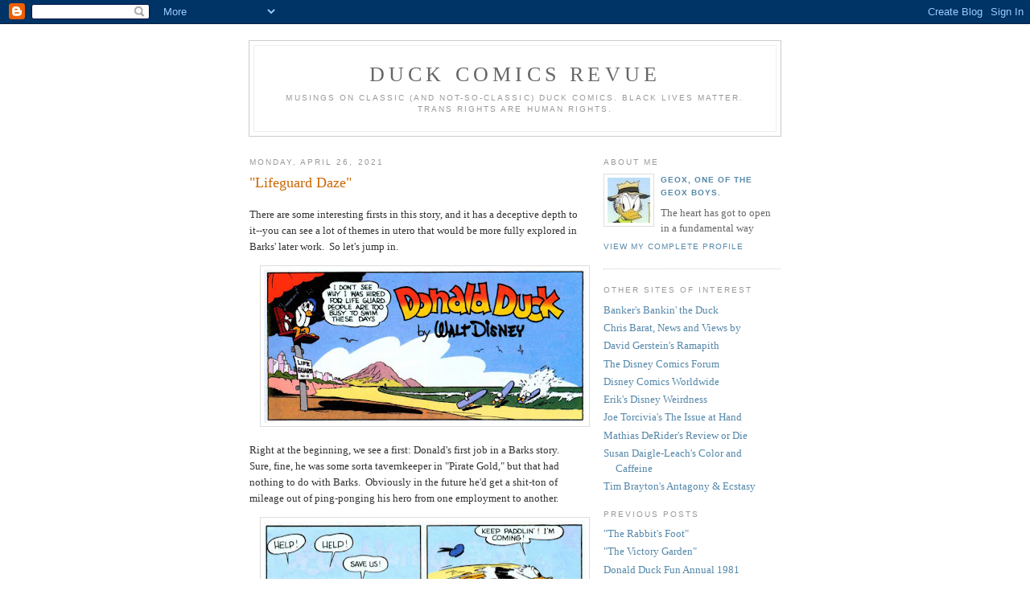

--- FILE ---
content_type: text/html; charset=UTF-8
request_url: https://duckcomicsrevue.blogspot.com/2021/04/lifeguard-daze.html?showComment=1619983219418
body_size: 13626
content:
<!DOCTYPE html PUBLIC "-//W3C//DTD XHTML 1.0 Strict//EN" "http://www.w3.org/TR/xhtml1/DTD/xhtml1-strict.dtd">

<html xmlns="http://www.w3.org/1999/xhtml" xml:lang="en" lang="en" dir="ltr">
<head>
  <title>Duck Comics Revue:  "Lifeguard Daze"</title>

  <script type="text/javascript">(function() { (function(){function b(g){this.t={};this.tick=function(h,m,f){var n=f!=void 0?f:(new Date).getTime();this.t[h]=[n,m];if(f==void 0)try{window.console.timeStamp("CSI/"+h)}catch(q){}};this.getStartTickTime=function(){return this.t.start[0]};this.tick("start",null,g)}var a;if(window.performance)var e=(a=window.performance.timing)&&a.responseStart;var p=e>0?new b(e):new b;window.jstiming={Timer:b,load:p};if(a){var c=a.navigationStart;c>0&&e>=c&&(window.jstiming.srt=e-c)}if(a){var d=window.jstiming.load;
c>0&&e>=c&&(d.tick("_wtsrt",void 0,c),d.tick("wtsrt_","_wtsrt",e),d.tick("tbsd_","wtsrt_"))}try{a=null,window.chrome&&window.chrome.csi&&(a=Math.floor(window.chrome.csi().pageT),d&&c>0&&(d.tick("_tbnd",void 0,window.chrome.csi().startE),d.tick("tbnd_","_tbnd",c))),a==null&&window.gtbExternal&&(a=window.gtbExternal.pageT()),a==null&&window.external&&(a=window.external.pageT,d&&c>0&&(d.tick("_tbnd",void 0,window.external.startE),d.tick("tbnd_","_tbnd",c))),a&&(window.jstiming.pt=a)}catch(g){}})();window.tickAboveFold=function(b){var a=0;if(b.offsetParent){do a+=b.offsetTop;while(b=b.offsetParent)}b=a;b<=750&&window.jstiming.load.tick("aft")};var k=!1;function l(){k||(k=!0,window.jstiming.load.tick("firstScrollTime"))}window.addEventListener?window.addEventListener("scroll",l,!1):window.attachEvent("onscroll",l);
 })();</script><script type="text/javascript">function a(){var b=window.location.href,c=b.split("?");switch(c.length){case 1:return b+"?m=1";case 2:return c[1].search("(^|&)m=")>=0?null:b+"&m=1";default:return null}}var d=navigator.userAgent;if(d.indexOf("Mobile")!=-1&&d.indexOf("WebKit")!=-1&&d.indexOf("iPad")==-1||d.indexOf("Opera Mini")!=-1||d.indexOf("IEMobile")!=-1){var e=a();e&&window.location.replace(e)};
</script><meta http-equiv="Content-Type" content="text/html; charset=UTF-8" />
<meta name="generator" content="Blogger" />
<link rel="icon" type="image/vnd.microsoft.icon" href="https://www.blogger.com/favicon.ico"/>
<link rel="alternate" type="application/atom+xml" title="Duck Comics Revue - Atom" href="https://duckcomicsrevue.blogspot.com/feeds/posts/default" />
<link rel="alternate" type="application/rss+xml" title="Duck Comics Revue - RSS" href="https://duckcomicsrevue.blogspot.com/feeds/posts/default?alt=rss" />
<link rel="service.post" type="application/atom+xml" title="Duck Comics Revue - Atom" href="https://www.blogger.com/feeds/5423579092779163824/posts/default" />
<link rel="alternate" type="application/atom+xml" title="Duck Comics Revue - Atom" href="https://duckcomicsrevue.blogspot.com/feeds/6940415899343102166/comments/default" />
<link rel="stylesheet" type="text/css" href="https://www.blogger.com/static/v1/v-css/1601750677-blog_controls.css"/>
<link rel="stylesheet" type="text/css" href="https://www.blogger.com/dyn-css/authorization.css?targetBlogID=5423579092779163824&zx=276f58d8-2ef5-405b-8c6d-82f5838f4f0d"/>


  <style type="text/css">
/*
-----------------------------------------------
Blogger Template Style
Name:     Minima
Designer: Douglas Bowman
URL:      www.stopdesign.com
Date:     26 Feb 2004
----------------------------------------------- */


body {
  background:#fff;
  margin:0;
  padding:40px 20px;
  font:x-small Georgia,Serif;
  text-align:center;
  color:#333;
  font-size/* */:/**/small;
  font-size: /**/small;
  }
a:link {
  color:#58a;
  text-decoration:none;
  }
a:visited {
  color:#969;
  text-decoration:none;
  }
a:hover {
  color:#c60;
  text-decoration:underline;
  }
a img {
  border-width:0;
  }


/* Header
----------------------------------------------- */
@media all {
  #header {
    width:660px;
    margin:0 auto 10px;
    border:1px solid #ccc;
    }
  }
@media handheld {
  #header {
    width:90%;
    }
  }
#blog-title {
  margin:5px 5px 0;
  padding:20px 20px .25em;
  border:1px solid #eee;
  border-width:1px 1px 0;
  font-size:200%;
  line-height:1.2em;
  font-weight:normal;
  color:#666;
  text-transform:uppercase;
  letter-spacing:.2em;
  }
#blog-title a {
  color:#666;
  text-decoration:none;
  }
#blog-title a:hover {
  color:#c60;
  }
#description {
  margin:0 5px 5px;
  padding:0 20px 20px;
  border:1px solid #eee;
  border-width:0 1px 1px;
  max-width:700px;
  font:78%/1.4em "Trebuchet MS",Trebuchet,Arial,Verdana,Sans-serif;
  text-transform:uppercase;
  letter-spacing:.2em;
  color:#999;
  }

/* Content
----------------------------------------------- */
@media all {
  #content {
    width:660px;
    margin:0 auto;
    padding:0;
    text-align:left;
    }
  #main {
    width:410px;
    float:left;
    }
  #sidebar {
    width:220px;
    float:right;
    }
  }
@media handheld {
  #content {
    width:90%;
    }
  #main {
    width:100%;
    float:none;
    }
  #sidebar {
    width:100%;
    float:none;
    }
  }

/* Headings
----------------------------------------------- */
h2 {
  margin:1.5em 0 .75em;
  font:78%/1.4em "Trebuchet MS",Trebuchet,Arial,Verdana,Sans-serif;
  text-transform:uppercase;
  letter-spacing:.2em;
  color:#999;
  }


/* Posts
----------------------------------------------- */
@media all {
  .date-header {
    margin:1.5em 0 .5em;
    }
  .post {
    margin:.5em 0 1.5em;
    border-bottom:1px dotted #ccc;
    padding-bottom:1.5em;
    }
  }
@media handheld {
  .date-header {
    padding:0 1.5em 0 1.5em;
    }
  .post {
    padding:0 1.5em 0 1.5em;
    }
  }
.post-title {
  margin:.25em 0 0;
  padding:0 0 4px;
  font-size:140%;
  font-weight:normal;
  line-height:1.4em;
  color:#c60;
  }
.post-title a, .post-title a:visited, .post-title strong {
  display:block;
  text-decoration:none;
  color:#c60;
  font-weight:normal;
  }
.post-title strong, .post-title a:hover {
  color:#333;
  }
.post div {
  margin:0 0 .75em;
  line-height:1.6em;
  }
p.post-footer {
  margin:-.25em 0 0;
  color:#ccc;
  }
.post-footer em, .comment-link {
  font:78%/1.4em "Trebuchet MS",Trebuchet,Arial,Verdana,Sans-serif;
  text-transform:uppercase;
  letter-spacing:.1em;
  }
.post-footer em {
  font-style:normal;
  color:#999;
  margin-right:.6em;
  }
.comment-link {
  margin-left:.6em;
  }
.post img {
  padding:4px;
  border:1px solid #ddd;
  }
.post blockquote {
  margin:1em 20px;
  }
.post blockquote p {
  margin:.75em 0;
  }


/* Comments
----------------------------------------------- */
#comments h4 {
  margin:1em 0;
  font:bold 78%/1.6em "Trebuchet MS",Trebuchet,Arial,Verdana,Sans-serif;
  text-transform:uppercase;
  letter-spacing:.2em;
  color:#999;
  }
#comments h4 strong {
  font-size:130%;
  }
#comments-block {
  margin:1em 0 1.5em;
  line-height:1.6em;
  }
#comments-block dt {
  margin:.5em 0;
  }
#comments-block dd {
  margin:.25em 0 0;
  }
#comments-block dd.comment-timestamp {
  margin:-.25em 0 2em;
  font:78%/1.4em "Trebuchet MS",Trebuchet,Arial,Verdana,Sans-serif;
  text-transform:uppercase;
  letter-spacing:.1em;
  }
#comments-block dd p {
  margin:0 0 .75em;
  }
.deleted-comment {
  font-style:italic;
  color:gray;
  }
.paging-control-container {
  float: right;
  margin: 0px 6px 0px 0px;
  font-size: 80%;
}
.unneeded-paging-control {
  visibility: hidden;
}

/* Sidebar Content
----------------------------------------------- */
#sidebar ul {
  margin:0 0 1.5em;
  padding:0 0 1.5em;
  border-bottom:1px dotted #ccc;
  list-style:none;
  }
#sidebar li {
  margin:0;
  padding:0 0 .25em 15px;
  text-indent:-15px;
  line-height:1.5em;
  }
#sidebar p {
  color:#666;
  line-height:1.5em;
  }


/* Profile
----------------------------------------------- */
#profile-container {
  margin:0 0 1.5em;
  border-bottom:1px dotted #ccc;
  padding-bottom:1.5em;
  }
.profile-datablock {
  margin:.5em 0 .5em;
  }
.profile-img {
  display:inline;
  }
.profile-img img {
  float:left;
  padding:4px;
  border:1px solid #ddd;
  margin:0 8px 3px 0;
  }
.profile-data {
  margin:0;
  font:bold 78%/1.6em "Trebuchet MS",Trebuchet,Arial,Verdana,Sans-serif;
  text-transform:uppercase;
  letter-spacing:.1em;
  }
.profile-data strong {
  display:none;
  }
.profile-textblock {
  margin:0 0 .5em;
  }
.profile-link {
  margin:0;
  font:78%/1.4em "Trebuchet MS",Trebuchet,Arial,Verdana,Sans-serif;
  text-transform:uppercase;
  letter-spacing:.1em;
  }


/* Footer
----------------------------------------------- */
#footer {
  width:660px;
  clear:both;
  margin:0 auto;
  }
#footer hr {
  display:none;
  }
#footer p {
  margin:0;
  padding-top:15px;
  font:78%/1.6em "Trebuchet MS",Trebuchet,Verdana,Sans-serif;
  text-transform:uppercase;
  letter-spacing:.1em;
  }


/* Feeds
----------------------------------------------- */
#blogfeeds {
  }
#postfeeds {
  }
  </style>

<script type="text/javascript">

  var _gaq = _gaq || [];
  _gaq.push(['_setAccount', 'UA-21032531-1']);
  _gaq.push(['_trackPageview']);

  (function() {
    var ga = document.createElement('script'); ga.type = 'text/javascript'; ga.async = true;
    ga.src = ('https:' == document.location.protocol ? 'https://ssl' : 'http://www') + '.google-analytics.com/ga.js';
    var s = document.getElementsByTagName('script')[0]; s.parentNode.insertBefore(ga, s);
  })();

</script>
<meta name='google-adsense-platform-account' content='ca-host-pub-1556223355139109'/>
<meta name='google-adsense-platform-domain' content='blogspot.com'/>
<!-- --><style type="text/css">@import url(//www.blogger.com/static/v1/v-css/navbar/3334278262-classic.css);
div.b-mobile {display:none;}
</style>

</head>

<body><script type="text/javascript">
    function setAttributeOnload(object, attribute, val) {
      if(window.addEventListener) {
        window.addEventListener('load',
          function(){ object[attribute] = val; }, false);
      } else {
        window.attachEvent('onload', function(){ object[attribute] = val; });
      }
    }
  </script>
<div id="navbar-iframe-container"></div>
<script type="text/javascript" src="https://apis.google.com/js/platform.js"></script>
<script type="text/javascript">
      gapi.load("gapi.iframes:gapi.iframes.style.bubble", function() {
        if (gapi.iframes && gapi.iframes.getContext) {
          gapi.iframes.getContext().openChild({
              url: 'https://www.blogger.com/navbar/5423579092779163824?origin\x3dhttps://duckcomicsrevue.blogspot.com',
              where: document.getElementById("navbar-iframe-container"),
              id: "navbar-iframe"
          });
        }
      });
    </script>

<div id="header">

  <h1 id="blog-title">
    <a href="http://duckcomicsrevue.blogspot.com/">
	Duck Comics Revue
	</a>
  </h1>
  <p id="description">Musings on Classic (and not-so-classic) Duck Comics.  Black lives matter. Trans rights are human rights.</p>

</div>

<!-- Begin #content -->
<div id="content">


<!-- Begin #main -->
<div id="main"><div id="main2">



    
  <h2 class="date-header">Monday, April 26, 2021</h2>
  

  
     
  <!-- Begin .post -->
  <div class="post"><a name="6940415899343102166"></a>
         
    <h3 class="post-title">
	 
	  "Lifeguard Daze"
	 
    </h3>
    

	         <div class="post-body">
	<div>
      <div style="clear:both;"></div><p>There are some interesting firsts in this story, and it has a deceptive depth to it--you can see a lot of themes in utero that would be more fully explored in Barks' later work.&nbsp; So let's jump in.</p><div class="separator" style="clear: both; text-align: center;"><a href="https://blogger.googleusercontent.com/img/b/R29vZ2xl/AVvXsEiD3I2wfdOy3RkyGny-OVsNhW-92NtkiyJGffY2e98m4UUe7BYikaAQ2USoIjVM9LqM4x6ghsjJe9lK9Oo_DHs32ULr6v3bRCDAEYqe6RXsFmrrVgFKpGIUlNwHOYi9NZk6dZJqm47iIDaY/s1111/WDC%2526S_648-21_barks_wdc%2526s_33+copy.jpg" style="margin-left: 1em; margin-right: 1em;"><img border="0" data-original-height="531" data-original-width="1111" height="191" src="https://blogger.googleusercontent.com/img/b/R29vZ2xl/AVvXsEiD3I2wfdOy3RkyGny-OVsNhW-92NtkiyJGffY2e98m4UUe7BYikaAQ2USoIjVM9LqM4x6ghsjJe9lK9Oo_DHs32ULr6v3bRCDAEYqe6RXsFmrrVgFKpGIUlNwHOYi9NZk6dZJqm47iIDaY/w400-h191/WDC%2526S_648-21_barks_wdc%2526s_33+copy.jpg" width="400" /></a></div><span><a name='more'></a></span><p>Right at the beginning, we see a first: Donald's first job in a Barks story.&nbsp; Sure, fine, he was some sorta tavernkeeper in "Pirate Gold," but that had nothing to do with Barks.&nbsp; Obviously in the future he'd get a shit-ton of mileage out of ping-ponging his hero from one employment to another.</p><div class="separator" style="clear: both; text-align: center;"><a href="https://blogger.googleusercontent.com/img/b/R29vZ2xl/AVvXsEi0D3GGzf3NOpkLzM1RE7Ui97ZgEzSwo-YtCFvL0cPa427ONdhUSbYqBkwVHmm87MQ9msYaH-E9m1Os2_ze98t4OT2WKa-5bHfDQzd3ssOIgA9581UqhpNBfuFfPgE3czxPhxsPmU6YSCBG/s1109/WDC%2526S_648-22_barks_wdc%2526s_33.jpg" style="margin-left: 1em; margin-right: 1em;"><img border="0" data-original-height="1066" data-original-width="1109" height="385" src="https://blogger.googleusercontent.com/img/b/R29vZ2xl/AVvXsEi0D3GGzf3NOpkLzM1RE7Ui97ZgEzSwo-YtCFvL0cPa427ONdhUSbYqBkwVHmm87MQ9msYaH-E9m1Os2_ze98t4OT2WKa-5bHfDQzd3ssOIgA9581UqhpNBfuFfPgE3czxPhxsPmU6YSCBG/w400-h385/WDC%2526S_648-22_barks_wdc%2526s_33.jpg" width="400" /></a></div><p>It's interesting to note the way Donald's shark encounters are portrayed here: we see him vacillate between bravery, cowardice, and plain ol' self-interest.&nbsp; It's not anything super-fancy, but we can probably see in utero how Barks would develop the character beyond other writers.</p><p>Oh, and just look at that last panel there. with him threatening to punch the shark: is that iconic, or what?</p><div class="separator" style="clear: both; text-align: center;"><a href="https://blogger.googleusercontent.com/img/b/R29vZ2xl/AVvXsEjCakw0HY9FoUobhbE1PgXYkS09Hf6DjMj45l24uz1WmD5CqD_BEcWZf79QG6x9cIZYfQSlSal7HYP06pEfPrs7gIW6HAibeJa7HVh48slTTPj1Fd2fS7PH3SVdp0LtLXqS1Noq0Oe4pPNc/s553/WDC%2526S_648-24_barks_wdc%2526s_33+copy.jpg" style="margin-left: 1em; margin-right: 1em;"><img border="0" data-original-height="534" data-original-width="553" height="386" src="https://blogger.googleusercontent.com/img/b/R29vZ2xl/AVvXsEjCakw0HY9FoUobhbE1PgXYkS09Hf6DjMj45l24uz1WmD5CqD_BEcWZf79QG6x9cIZYfQSlSal7HYP06pEfPrs7gIW6HAibeJa7HVh48slTTPj1Fd2fS7PH3SVdp0LtLXqS1Noq0Oe4pPNc/w400-h386/WDC%2526S_648-24_barks_wdc%2526s_33+copy.jpg" width="400" /></a></div><p>He brained himself!&nbsp; He's dead!&nbsp; It may be a kind of alien-seeming creature, but still, that's kind of jarring.&nbsp; I mean, talking about death at all might be a little dicey, but for a character you've humanized sufficiently to give a gender to?&nbsp; Gawrsh.</p><div class="separator" style="clear: both; text-align: center;"><a href="https://blogger.googleusercontent.com/img/b/R29vZ2xl/AVvXsEhg3AGhKuFIv50KBLbKi3ZBWVIy_KOAF1IYZzsIRDGxf-4LPYFFrsL6fXnwWyqhd7poC3YbtcPmKcua8p8Uj3NPBmYZBU4a2nd_TbDBhL7SIiqhJSCXEs-fVsrcmAHm0z7Rqs0ZpfkwVN0I/s1107/WDC%2526S_648-24_barks_wdc%2526s_33.jpg" style="margin-left: 1em; margin-right: 1em;"><img border="0" data-original-height="1063" data-original-width="1107" src="https://blogger.googleusercontent.com/img/b/R29vZ2xl/AVvXsEhg3AGhKuFIv50KBLbKi3ZBWVIy_KOAF1IYZzsIRDGxf-4LPYFFrsL6fXnwWyqhd7poC3YbtcPmKcua8p8Uj3NPBmYZBU4a2nd_TbDBhL7SIiqhJSCXEs-fVsrcmAHm0z7Rqs0ZpfkwVN0I/s320/WDC%2526S_648-24_barks_wdc%2526s_33.jpg" width="320" /></a></div><p>AND LOOK!&nbsp; A PRETTY GIRL!&nbsp; In this story we see Barks' first stab at romance among characters, and also--perhaps more to the point--his first duck characters other than Donald and HDL.&nbsp; This kind of thing wasn't ever exactly Barks' forte, and accordingly, this is on the clumsy side.&nbsp; The way this woman is portrayed is pretty heavy on the clumsily excessive signifiers of femininity.&nbsp; Ironically (is this ironic? you decide), she sort of reminds me of the Western-mandated makeover Barks gave Daisy in "The Beauty Business."&nbsp; But while I persist in believing that that was an intentional fuck-you to his employers, here I think it's just clumsiness.</p><div class="separator" style="clear: both; text-align: center;"><a href="https://blogger.googleusercontent.com/img/b/R29vZ2xl/AVvXsEj49ZwvLGzNM442CS5A0QvJlY-ZQtpyBE6RguO0PhjoIdJSYpzXg_y-Slisc-xegYtoYsf4fmDVgtlefUEnaagfYYll-lJsLVFjAllrXgxcwaBc_IxfHZziZo54i8UVK1rl0JFB6_z1nBiv/s1110/WDC%2526S_648-25_barks_wdc%2526s_33+copy.jpg" style="margin-left: 1em; margin-right: 1em;"><img border="0" data-original-height="1070" data-original-width="1110" height="385" src="https://blogger.googleusercontent.com/img/b/R29vZ2xl/AVvXsEj49ZwvLGzNM442CS5A0QvJlY-ZQtpyBE6RguO0PhjoIdJSYpzXg_y-Slisc-xegYtoYsf4fmDVgtlefUEnaagfYYll-lJsLVFjAllrXgxcwaBc_IxfHZziZo54i8UVK1rl0JFB6_z1nBiv/w400-h385/WDC%2526S_648-25_barks_wdc%2526s_33+copy.jpg" width="400" /></a></div><p>I'm a much bigger fan of Minnie Mudhen here, notwithstanding the way she misspells her own name on her sign--you'd think that might've been fixed in the reprint.&nbsp; But I find her saturnine countenance entertaining.&nbsp; Do you think she's related to the legendary <a href="https://duckcomicsrevue.blogspot.com/2009/04/collection-crisis.html">Mehitabel Mudhen</a>?&nbsp; If so, then hey, here's another Duck family relative!</p><p>Note also her "Synthetic Hamburgers <strike>pork</strike>&nbsp;and beans" sign: Barks doesn't have much interest in bringing up the War, but this is clearly an allusion to the rationing of the time.</p><div class="separator" style="clear: both; text-align: center;"><a href="https://blogger.googleusercontent.com/img/b/R29vZ2xl/AVvXsEjqal41cyUgooDWvA_5aFT93Fw0jnG2yDOOgM4IlDwXBL3PGIDXKJUnCI1xbEafO1pNm8S4EwQdnBvjRJ_C7y-vpGqJpisZVLM9k3E1s0s6YaxijCLDKILCAiXGKmwsWnrV_YLvMtXLrA3h/s1114/WDC%2526S_648-26_barks_wdc%2526s_33+copy.jpg" style="margin-left: 1em; margin-right: 1em;"><img border="0" data-original-height="530" data-original-width="1114" height="190" src="https://blogger.googleusercontent.com/img/b/R29vZ2xl/AVvXsEjqal41cyUgooDWvA_5aFT93Fw0jnG2yDOOgM4IlDwXBL3PGIDXKJUnCI1xbEafO1pNm8S4EwQdnBvjRJ_C7y-vpGqJpisZVLM9k3E1s0s6YaxijCLDKILCAiXGKmwsWnrV_YLvMtXLrA3h/w400-h190/WDC%2526S_648-26_barks_wdc%2526s_33+copy.jpg" width="400" /></a></div><p>That picture of Donald trying to be heroic cracks me up like anything, but it's also a sort of style that Barks would move away from in later years, as the character became more..."realistic?"&nbsp; Is that the word?</p><div class="separator" style="clear: both; text-align: center;"><a href="https://blogger.googleusercontent.com/img/b/R29vZ2xl/AVvXsEgaWL-oKtUZZZcxeRPbgvGi11ePB07GJF4MjZ-XZJxltUmLcwUEeF_U7k7CDiF0d3_QU6Yen3uP5WUXRft4DEP661UqteFz3GLoVlgtSwWVrBnJfpSB8i3Q4UVeA90CgKCjDVh-wBTxpwfv/s1114/WDC%2526S_648-28_barks_wdc%2526s_33.jpg" style="margin-left: 1em; margin-right: 1em;"><img border="0" data-original-height="1062" data-original-width="1114" height="381" src="https://blogger.googleusercontent.com/img/b/R29vZ2xl/AVvXsEgaWL-oKtUZZZcxeRPbgvGi11ePB07GJF4MjZ-XZJxltUmLcwUEeF_U7k7CDiF0d3_QU6Yen3uP5WUXRft4DEP661UqteFz3GLoVlgtSwWVrBnJfpSB8i3Q4UVeA90CgKCjDVh-wBTxpwfv/w400-h381/WDC%2526S_648-28_barks_wdc%2526s_33.jpg" width="400" /></a></div><p>It would be remiss of me not to point out how, let's say, crude this view of gender relations is: the girl will go with him if he can beat up a shark, and she won't if he doesn't, and that is the entirety of what it is.</p><div class="separator" style="clear: both; text-align: center;"><a href="https://blogger.googleusercontent.com/img/b/R29vZ2xl/AVvXsEi60z0EwuAuT4aevUKEqNxLrduLu0PQ97Bkeij3lctWscYIM2r1dnD4u9T1KWrBu6ISOlaQnRFyv7bPQs_FqmQx_3RBJWG1Lr7aBHk4-Rl-Bspbydq-WmwgYuDtExh7o522JAG5phNwLQ9K/s1113/WDC%2526S_648-30_barks_wdc%2526s_33+copy.jpg" style="margin-left: 1em; margin-right: 1em;"><img border="0" data-original-height="1058" data-original-width="1113" height="380" src="https://blogger.googleusercontent.com/img/b/R29vZ2xl/AVvXsEi60z0EwuAuT4aevUKEqNxLrduLu0PQ97Bkeij3lctWscYIM2r1dnD4u9T1KWrBu6ISOlaQnRFyv7bPQs_FqmQx_3RBJWG1Lr7aBHk4-Rl-Bspbydq-WmwgYuDtExh7o522JAG5phNwLQ9K/w400-h380/WDC%2526S_648-30_barks_wdc%2526s_33+copy.jpg" width="400" /></a></div><p>So that's not great, but we DO see the sometimes elusive way that karma works in Barks stories: yeah, he may not technically have beaten up a shark, but he thought he did, so it counts for purpose of getting the girl.&nbsp; I'll also note incidentally that this seems to be the most dangerous beach <i>ever</i>&nbsp;if huge attack-sharks are just a normal ol' everyday occurrence.&nbsp; I would give it a poor Yelp review.</p><p>Anything else of note in this issue of WDC?</p><div class="separator" style="clear: both; text-align: center;"><a href="https://blogger.googleusercontent.com/img/b/R29vZ2xl/AVvXsEgs3PvDQa5Q48lL9AiayAypvzStdbS791yUVl5tplyttVW1MJOdh6h5HljJ7eIw_U1MEyhJYs5p5I9laIrJLJavBPLU1OvQEdD9_SUijDUxeiCHkpkNRwAlaJU0Gkl3-hMdqpN1yrpBrUNG/s1080/WDC%2526S_33-22_donald.jpg" style="margin-left: 1em; margin-right: 1em;"><img border="0" data-original-height="454" data-original-width="1080" height="169" src="https://blogger.googleusercontent.com/img/b/R29vZ2xl/AVvXsEgs3PvDQa5Q48lL9AiayAypvzStdbS791yUVl5tplyttVW1MJOdh6h5HljJ7eIw_U1MEyhJYs5p5I9laIrJLJavBPLU1OvQEdD9_SUijDUxeiCHkpkNRwAlaJU0Gkl3-hMdqpN1yrpBrUNG/w400-h169/WDC%2526S_33-22_donald.jpg" width="400" /></a></div><p>Well, there's some extremely terrible parenting.</p><div class="separator" style="clear: both; text-align: center;"><a href="https://blogger.googleusercontent.com/img/b/R29vZ2xl/AVvXsEggJEAcTsO4Z6O3PgIPEzI-eS1aEf4ltbNRingtEUOI1GdXAfPN-kHODQbCant_hFNWIYLUtHBB0qnCiptQ-FLflCgn8k4MPQSBRBS-6MU1shiapUnko81pJ8zXgyKgwxzsmGOMiFRzEHU1/s1065/WDC%2526S_33-36_donald.jpg" style="margin-left: 1em; margin-right: 1em;"><img border="0" data-original-height="434" data-original-width="1065" height="163" src="https://blogger.googleusercontent.com/img/b/R29vZ2xl/AVvXsEggJEAcTsO4Z6O3PgIPEzI-eS1aEf4ltbNRingtEUOI1GdXAfPN-kHODQbCant_hFNWIYLUtHBB0qnCiptQ-FLflCgn8k4MPQSBRBS-6MU1shiapUnko81pJ8zXgyKgwxzsmGOMiFRzEHU1/w400-h163/WDC%2526S_33-36_donald.jpg" width="400" /></a></div><p>And...did Donald go so far as to <i>purchase a fire truck</i>&nbsp;just so he could be a dick to his girlfriend?&nbsp; I'm not sure about the long-term prospects of this relationship.</p><div class="separator" style="clear: both; text-align: center;"><a href="https://blogger.googleusercontent.com/img/b/R29vZ2xl/AVvXsEhR2znssA9SDr7pbxl5wZwZ437Zfc2yQ2ifGZX74dtuON9O8VIdrhu6InEJKIWmUYBGJYH3gD1v3Lwa5bhk7aIjv7_mXuCGw3gZ-QL4_1K_Ki_klrEDGRkfj9QRuQACFMCdVji1G13mK1BL/s1525/WDC%2526S_33-55_text.jpg" style="margin-left: 1em; margin-right: 1em;"><img border="0" data-original-height="1525" data-original-width="1131" height="400" src="https://blogger.googleusercontent.com/img/b/R29vZ2xl/AVvXsEhR2znssA9SDr7pbxl5wZwZ437Zfc2yQ2ifGZX74dtuON9O8VIdrhu6InEJKIWmUYBGJYH3gD1v3Lwa5bhk7aIjv7_mXuCGw3gZ-QL4_1K_Ki_klrEDGRkfj9QRuQACFMCdVji1G13mK1BL/w296-h400/WDC%2526S_33-55_text.jpg" width="296" /></a></div><p>Not a comic strip, obviously, but I was surprised to see Bolivar starring in a non-duck story.&nbsp; Not a very interesting story, the thing goes on for four dang pages and is most notable for the poor decision to include these characters who speak in some approximation of African American vernacular, but still: a thing I was unaware of.&nbsp; Whaddaya know?</p><div style="clear:both; padding-bottom:0.25em"></div><p class="blogger-labels">Labels: <a rel='tag' href="http://duckcomicsrevue.blogspot.com/search/label/Carl%20Barks">Carl Barks</a></p>
    </div>
    </div>
    
    <p class="post-footer">
      <em>posted by GeoX, one of the GeoX boys. at 
    <a class="post-footer-link" href="http://duckcomicsrevue.blogspot.com/2021/04/lifeguard-daze.html" title="permanent link"> 1:21 AM </a></em>
        <span class="item-control blog-admin pid-1530420454"><a style="border:none;" href="https://www.blogger.com/post-edit.g?blogID=5423579092779163824&postID=6940415899343102166&from=pencil" title="Edit Post"><img class="icon-action" alt="" src="https://resources.blogblog.com/img/icon18_edit_allbkg.gif" height="18" width="18"></a></span>
    </p>
  
  </div>
  <!-- End .post -->
  
  
  
  <!-- Begin #comments -->
 
  <div id="comments">

	<a name="comments"></a>
    <h4>16 Comments:</h4>
    <dl id="comments-block">
      
      
        <dt class="comment-poster" id="c643018760389855524"><a name="c643018760389855524"></a>
          <span style="line-height:16px" class="comment-icon anon-comment-icon"><img src="https://resources.blogblog.com/img/anon16-rounded.gif" alt="Anonymous" style="display:inline;" /></span>&nbsp;<span class="anon-comment-author">Elaine</span> said...
        </dt>
        <dd class="comment-body">
          <p>I have no access to the full story--so, what happens between Donald and Minnie Mudhen? <br /><br />As for the &quot;putting her in her place!&quot; strip...it only makes me feel grateful for the fact that there has indeed been significant social progress on the gender equity front. The strip is bad enough, but the unironic title...!</p>
        </dd>
        <dd class="comment-timestamp"><a href="http://duckcomicsrevue.blogspot.com/2021/04/lifeguard-daze.html?showComment=1619451982029#c643018760389855524" title="comment permalink">April 26, 2021 at 11:46 AM</a>
          <span class="item-control blog-admin pid-1211073597"><a style="border:none;" href="https://www.blogger.com/comment/delete/5423579092779163824/643018760389855524" title="Delete Comment" ><span class="delete-comment-icon">&nbsp;</span></a></span>
        </dd>
      
        <dt class="comment-poster" id="c407494817706137060"><a name="c407494817706137060"></a>
          <span style="line-height:16px" class="comment-icon blogger-comment-icon"><img src="https://resources.blogblog.com/img/b16-rounded.gif" alt="Blogger" style="display:inline;" /></span>&nbsp;<a href="https://www.blogger.com/profile/14658452994152399308" rel="nofollow">GeoX, one of the GeoX boys.</a> said...
        </dt>
        <dd class="comment-body">
          <p>Donald tries to fake-save her but clonks into a pole and stuns himself.  The girl says she&#39;s going out to rescue Minnie herself, implicitly emasculating him, but we never see her more.</p>
        </dd>
        <dd class="comment-timestamp"><a href="http://duckcomicsrevue.blogspot.com/2021/04/lifeguard-daze.html?showComment=1619452290458#c407494817706137060" title="comment permalink">April 26, 2021 at 11:51 AM</a>
          <span class="item-control blog-admin pid-1530420454"><a style="border:none;" href="https://www.blogger.com/comment/delete/5423579092779163824/407494817706137060" title="Delete Comment" ><span class="delete-comment-icon">&nbsp;</span></a></span>
        </dd>
      
        <dt class="comment-poster" id="c6600625671106916476"><a name="c6600625671106916476"></a>
          <span style="line-height:16px" class="comment-icon anon-comment-icon"><img src="https://resources.blogblog.com/img/anon16-rounded.gif" alt="Anonymous" style="display:inline;" /></span>&nbsp;<span class="anon-comment-author">Anonymous</span> said...
        </dt>
        <dd class="comment-body">
          <p>It&#39;s rather notable how much like a cartoon this story feels. Chop down the dialogue a bit and this could very easily work as a storyboard for a Donald short.</p>
        </dd>
        <dd class="comment-timestamp"><a href="http://duckcomicsrevue.blogspot.com/2021/04/lifeguard-daze.html?showComment=1619457821664#c6600625671106916476" title="comment permalink">April 26, 2021 at 1:23 PM</a>
          <span class="item-control blog-admin pid-1211073597"><a style="border:none;" href="https://www.blogger.com/comment/delete/5423579092779163824/6600625671106916476" title="Delete Comment" ><span class="delete-comment-icon">&nbsp;</span></a></span>
        </dd>
      
        <dt class="comment-poster" id="c2287576043962859000"><a name="c2287576043962859000"></a>
          <span style="line-height:16px" class="comment-icon anon-comment-icon"><img src="https://resources.blogblog.com/img/anon16-rounded.gif" alt="Anonymous" style="display:inline;" /></span>&nbsp;<span class="anon-comment-author">Anonymous</span> said...
        </dt>
        <dd class="comment-body">
          <p>There was duck cleavage retouched at Western&#39;s insistence, you might want to mention that.</p>
        </dd>
        <dd class="comment-timestamp"><a href="http://duckcomicsrevue.blogspot.com/2021/04/lifeguard-daze.html?showComment=1619720227839#c2287576043962859000" title="comment permalink">April 29, 2021 at 2:17 PM</a>
          <span class="item-control blog-admin pid-1211073597"><a style="border:none;" href="https://www.blogger.com/comment/delete/5423579092779163824/2287576043962859000" title="Delete Comment" ><span class="delete-comment-icon">&nbsp;</span></a></span>
        </dd>
      
        <dt class="comment-poster" id="c4896970477336997413"><a name="c4896970477336997413"></a>
          <span style="line-height:16px" class="comment-icon blogger-comment-icon"><img src="https://resources.blogblog.com/img/b16-rounded.gif" alt="Blogger" style="display:inline;" /></span>&nbsp;<a href="https://www.blogger.com/profile/14658452994152399308" rel="nofollow">GeoX, one of the GeoX boys.</a> said...
        </dt>
        <dd class="comment-body">
          <p>Interesting. You would be referring to  <a href="https://www.movie-censorship.com/report.php?ID=2835" rel="nofollow">this.</a> It makes sense that at this stage Barks would be experimenting a little with the ground rules and what he could and could not get away with. I will say that the fact that the girl has all of these other overt signifiers of femininity make the fact that she&#39;s completely flat-chested stand out more than it would otherwise. Compare and contrast, of course, with how Rosa liked to drawn the lady ducks. Standards clearly were softened in some regards.</p>
        </dd>
        <dd class="comment-timestamp"><a href="http://duckcomicsrevue.blogspot.com/2021/04/lifeguard-daze.html?showComment=1619733280458#c4896970477336997413" title="comment permalink">April 29, 2021 at 5:54 PM</a>
          <span class="item-control blog-admin pid-1530420454"><a style="border:none;" href="https://www.blogger.com/comment/delete/5423579092779163824/4896970477336997413" title="Delete Comment" ><span class="delete-comment-icon">&nbsp;</span></a></span>
        </dd>
      
        <dt class="comment-poster" id="c7466387425907320574"><a name="c7466387425907320574"></a>
          <span style="line-height:16px" class="comment-icon blogger-comment-icon"><img src="https://resources.blogblog.com/img/b16-rounded.gif" alt="Blogger" style="display:inline;" /></span>&nbsp;<a href="https://www.blogger.com/profile/11636339293230261724" rel="nofollow">Achille Talon</a> said...
        </dt>
        <dd class="comment-body">
          <p>I always thought the nameless beach beauty was reminiscent of Donna Duck, although I don&#39;t think she&#39;s meant to <i>be</i> Donna, outright.<br /><br />At any rate, I agree with everyone about liking Minnie Mudhen. For a three-panel character she&#39;s quite memorable — the Droopy Dog-esque demeanour coupled with surprising helpfulness is what does it, beyond having a design that isn&#39;t just &quot;an existing Duck character, but with a female haircut and eyelashes&quot;. Plus, anyone who is a friend of HDL sounds alright in my book.</p>
        </dd>
        <dd class="comment-timestamp"><a href="http://duckcomicsrevue.blogspot.com/2021/04/lifeguard-daze.html?showComment=1619983219418#c7466387425907320574" title="comment permalink">May 2, 2021 at 3:20 PM</a>
          <span class="item-control blog-admin pid-265060567"><a style="border:none;" href="https://www.blogger.com/comment/delete/5423579092779163824/7466387425907320574" title="Delete Comment" ><span class="delete-comment-icon">&nbsp;</span></a></span>
        </dd>
      
        <dt class="comment-poster" id="c7545827427836045252"><a name="c7545827427836045252"></a>
          <span style="line-height:16px" class="comment-icon anon-comment-icon"><img src="https://resources.blogblog.com/img/anon16-rounded.gif" alt="Anonymous" style="display:inline;" /></span>&nbsp;<span class="anon-comment-author">Elaine</span> said...
        </dt>
        <dd class="comment-body">
          <p>Through a rather startling coincidence, I *just* received in the mail an issue of Picsou (550) which includes this story! I bought the issue only for the trading cards within it; this issue has cards for Matilda and Hortense, yay! Not to mention Barko. <br /><br />Anyway, I was particularly pleased by the French version of Donald&#39;s &quot;Yaas, Miss&quot; speech. &quot;Ouais, Mam&#39;zelle! Je viens de l&#39;achever après un combat de titans!&quot; Now that&#39;s translation! </p>
        </dd>
        <dd class="comment-timestamp"><a href="http://duckcomicsrevue.blogspot.com/2021/04/lifeguard-daze.html?showComment=1620353530076#c7545827427836045252" title="comment permalink">May 6, 2021 at 10:12 PM</a>
          <span class="item-control blog-admin pid-1211073597"><a style="border:none;" href="https://www.blogger.com/comment/delete/5423579092779163824/7545827427836045252" title="Delete Comment" ><span class="delete-comment-icon">&nbsp;</span></a></span>
        </dd>
      
        <dt class="comment-poster" id="c1500422387707643965"><a name="c1500422387707643965"></a>
          <span style="line-height:16px" class="comment-icon blogger-comment-icon"><img src="https://resources.blogblog.com/img/b16-rounded.gif" alt="Blogger" style="display:inline;" /></span>&nbsp;<a href="https://www.blogger.com/profile/08795371326861928028" rel="nofollow">Vikky</a> said...
        </dt>
        <dd class="comment-body">
          <p>For disney today hard copy and any other comics magazine in any language like indrajaal chandamama tinkle diamond manoj amar chitra katha or any comics magazine collection in super quality contact me whatsapp 7870475981<br /><br /></p>
        </dd>
        <dd class="comment-timestamp"><a href="http://duckcomicsrevue.blogspot.com/2021/04/lifeguard-daze.html?showComment=1635142005728#c1500422387707643965" title="comment permalink">October 25, 2021 at 2:06 AM</a>
          <span class="item-control blog-admin pid-123689913"><a style="border:none;" href="https://www.blogger.com/comment/delete/5423579092779163824/1500422387707643965" title="Delete Comment" ><span class="delete-comment-icon">&nbsp;</span></a></span>
        </dd>
      
        <dt class="comment-poster" id="c8204887009854392946"><a name="c8204887009854392946"></a>
          <span style="line-height:16px" class="comment-icon anon-comment-icon"><img src="https://resources.blogblog.com/img/anon16-rounded.gif" alt="Anonymous" style="display:inline;" /></span>&nbsp;<a href="http://yadongbiz.bravesites.com/" rel="nofollow">yadongbiz</a> said...
        </dt>
        <dd class="comment-body">
          <p>Best of luck with your future as your regular reader of your blog I am giving you the appraisal that if you get any ups down you can reach me out at any time. Feel free to visit my website; <br /><br /> <br /> <a href="https://www.yadong.biz" title="야설" rel="nofollow">야설</a><br /> </p>
        </dd>
        <dd class="comment-timestamp"><a href="http://duckcomicsrevue.blogspot.com/2021/04/lifeguard-daze.html?showComment=1637087455281#c8204887009854392946" title="comment permalink">November 16, 2021 at 1:30 PM</a>
          <span class="item-control blog-admin pid-1211073597"><a style="border:none;" href="https://www.blogger.com/comment/delete/5423579092779163824/8204887009854392946" title="Delete Comment" ><span class="delete-comment-icon">&nbsp;</span></a></span>
        </dd>
      
        <dt class="comment-poster" id="c5784500481441245738"><a name="c5784500481441245738"></a>
          <span style="line-height:16px" class="comment-icon anon-comment-icon"><img src="https://resources.blogblog.com/img/anon16-rounded.gif" alt="Anonymous" style="display:inline;" /></span>&nbsp;<a href="http://yahanvideonet.bravesites.com/" rel="nofollow">yahanvideonet</a> said...
        </dt>
        <dd class="comment-body">
          <p>I like what you guys are up also. Such clever work and reporting! Carry on the excellent works guys I?|ve incorporated you guys to my blogroll. I think it will improve the value of my website. Feel free to visit my website;  <a href="https://www.yahanvideo.net" title="일본야동" rel="nofollow">일본야동</a><br /> </p>
        </dd>
        <dd class="comment-timestamp"><a href="http://duckcomicsrevue.blogspot.com/2021/04/lifeguard-daze.html?showComment=1637087479184#c5784500481441245738" title="comment permalink">November 16, 2021 at 1:31 PM</a>
          <span class="item-control blog-admin pid-1211073597"><a style="border:none;" href="https://www.blogger.com/comment/delete/5423579092779163824/5784500481441245738" title="Delete Comment" ><span class="delete-comment-icon">&nbsp;</span></a></span>
        </dd>
      
        <dt class="comment-poster" id="c6581978127659754422"><a name="c6581978127659754422"></a>
          <span style="line-height:16px" class="comment-icon anon-comment-icon"><img src="https://resources.blogblog.com/img/anon16-rounded.gif" alt="Anonymous" style="display:inline;" /></span>&nbsp;<a href="http://koreayadongcom.bravesites.com/" rel="nofollow">koreayadongcom</a> said...
        </dt>
        <dd class="comment-body">
          <p>It’s always a pleasure to read your magnificent articles on this site. You are among the top writers of this generation, and there’s nothing you can do that will change my opinion on that. My friends will soon realize how good you are. Feel free to visit my website;<br /> <a href="https://www.koreayadong.com/" title="국산야동" rel="nofollow">국산야동</a><br /> </p>
        </dd>
        <dd class="comment-timestamp"><a href="http://duckcomicsrevue.blogspot.com/2021/04/lifeguard-daze.html?showComment=1637087501363#c6581978127659754422" title="comment permalink">November 16, 2021 at 1:31 PM</a>
          <span class="item-control blog-admin pid-1211073597"><a style="border:none;" href="https://www.blogger.com/comment/delete/5423579092779163824/6581978127659754422" title="Delete Comment" ><span class="delete-comment-icon">&nbsp;</span></a></span>
        </dd>
      
        <dt class="comment-poster" id="c6200072068371499726"><a name="c6200072068371499726"></a>
          <span style="line-height:16px" class="comment-icon anon-comment-icon"><img src="https://resources.blogblog.com/img/anon16-rounded.gif" alt="Anonymous" style="display:inline;" /></span>&nbsp;<a href="http://chinayadongnet.bravesites.com/" rel="nofollow">chinayadongnet</a> said...
        </dt>
        <dd class="comment-body">
          <p><br /><br /><br />This blog is very informative the stuff you provide I really enjoyed reading. Feel free to visit my website;  <br /><a href="https://www.chinayadong.net/" title="일본야동" rel="nofollow">일본야동</a><br /> <br /></p>
        </dd>
        <dd class="comment-timestamp"><a href="http://duckcomicsrevue.blogspot.com/2021/04/lifeguard-daze.html?showComment=1637087527875#c6200072068371499726" title="comment permalink">November 16, 2021 at 1:32 PM</a>
          <span class="item-control blog-admin pid-1211073597"><a style="border:none;" href="https://www.blogger.com/comment/delete/5423579092779163824/6200072068371499726" title="Delete Comment" ><span class="delete-comment-icon">&nbsp;</span></a></span>
        </dd>
      
        <dt class="comment-poster" id="c5642555536216610711"><a name="c5642555536216610711"></a>
          <span style="line-height:16px" class="comment-icon anon-comment-icon"><img src="https://resources.blogblog.com/img/anon16-rounded.gif" alt="Anonymous" style="display:inline;" /></span>&nbsp;<a href="http://japanyadongcom.bravesites.com/" rel="nofollow">japanyadongcom</a> said...
        </dt>
        <dd class="comment-body">
          <p>This web site certainly has all of the information and facts I needed concerning this subject and didn&#39;t know who to ask.  Feel free to visit my website; <br /> <br /><br /><a href="https://www.japanyadong.com/" title="한국야동" rel="nofollow">한국야동</a> <br /></p>
        </dd>
        <dd class="comment-timestamp"><a href="http://duckcomicsrevue.blogspot.com/2021/04/lifeguard-daze.html?showComment=1637087549045#c5642555536216610711" title="comment permalink">November 16, 2021 at 1:32 PM</a>
          <span class="item-control blog-admin pid-1211073597"><a style="border:none;" href="https://www.blogger.com/comment/delete/5423579092779163824/5642555536216610711" title="Delete Comment" ><span class="delete-comment-icon">&nbsp;</span></a></span>
        </dd>
      
        <dt class="comment-poster" id="c153062005016848292"><a name="c153062005016848292"></a>
          <span style="line-height:16px" class="comment-icon blogger-comment-icon"><img src="https://resources.blogblog.com/img/b16-rounded.gif" alt="Blogger" style="display:inline;" /></span>&nbsp;<a href="https://www.blogger.com/profile/06318578022726682597" rel="nofollow">josefina</a> said...
        </dt>
        <dd class="comment-body">
          <p>So disturbing that the shark just dies but hilarious that the girl asks if he killed it &quot;with a gun&quot;. I remember in the early Barks story where Donald goes manic and discovers a highly reactive element (duckmite IIRC?), he asks the boys to save up his ration cards so he can &quot;eat a steak when he gets back&quot; from a trip on a rocket ship. Another very small allusion to the war. Super interesting stuff. And, the girl here looks like the girl in a Barks/Hannah storyboard cartoon that was never finished but reprinted in Gladstone I believe. It involved Gus and Donald hallucinating out of dehydration in the desert. Donald sees a girl stirring mint into her drink and batting her eyelashes at him, and she had similar heavy makeup and a headscarf like this duck woman does.</p>
        </dd>
        <dd class="comment-timestamp"><a href="http://duckcomicsrevue.blogspot.com/2021/04/lifeguard-daze.html?showComment=1642819990027#c153062005016848292" title="comment permalink">January 21, 2022 at 9:53 PM</a>
          <span class="item-control blog-admin pid-1155742808"><a style="border:none;" href="https://www.blogger.com/comment/delete/5423579092779163824/153062005016848292" title="Delete Comment" ><span class="delete-comment-icon">&nbsp;</span></a></span>
        </dd>
      
        <dt class="comment-poster" id="c1647780764638058966"><a name="c1647780764638058966"></a>
          <span style="line-height:16px" class="comment-icon anon-comment-icon"><img src="https://resources.blogblog.com/img/anon16-rounded.gif" alt="Anonymous" style="display:inline;" /></span>&nbsp;<span class="anon-comment-author">Anonymous</span> said...
        </dt>
        <dd class="comment-body">
          <p>When the time comes to file an appeal or defend a position on appeal, clients routinely turn to Brownstone Law for innovating appellate solutions and strategies that solve real-world problems.  <a href="https://www.brownstonelaw.com/" rel="nofollow">Best appeals attorneys</a></p>
        </dd>
        <dd class="comment-timestamp"><a href="http://duckcomicsrevue.blogspot.com/2021/04/lifeguard-daze.html?showComment=1715213791509#c1647780764638058966" title="comment permalink">May 8, 2024 at 8:16 PM</a>
          <span class="item-control blog-admin pid-1211073597"><a style="border:none;" href="https://www.blogger.com/comment/delete/5423579092779163824/1647780764638058966" title="Delete Comment" ><span class="delete-comment-icon">&nbsp;</span></a></span>
        </dd>
      
        <dt class="comment-poster" id="c5572278050841143392"><a name="c5572278050841143392"></a>
          <span style="line-height:16px" class="comment-icon blogger-comment-icon"><img src="https://resources.blogblog.com/img/b16-rounded.gif" alt="Blogger" style="display:inline;" /></span>&nbsp;<a href="https://www.blogger.com/profile/08284350330713655170" rel="nofollow">Stephen Jack</a> said...
        </dt>
        <dd class="comment-body">
          <p>Sometimes it is on top of that an awesome posting i actually actually favored checking out. It is really no ! on a daily basis i actually develop the odds to evaluate a little something.<br /><a href="https://www.americanlifeguard.com/" rel="nofollow">Lifeguard Course Near Me</a></p>
        </dd>
        <dd class="comment-timestamp"><a href="http://duckcomicsrevue.blogspot.com/2021/04/lifeguard-daze.html?showComment=1737703842358#c5572278050841143392" title="comment permalink">January 24, 2025 at 2:30 AM</a>
          <span class="item-control blog-admin pid-60375024"><a style="border:none;" href="https://www.blogger.com/comment/delete/5423579092779163824/5572278050841143392" title="Delete Comment" ><span class="delete-comment-icon">&nbsp;</span></a></span>
        </dd>
      
      
    </dl>
		<p class="comment-timestamp">
      <a class="comment-link" href="https://www.blogger.com/comment/fullpage/post/5423579092779163824/6940415899343102166" onclick="window.open(this.href, 'bloggerPopup', 'toolbar=0,scrollbars=1,location=0,statusbar=1,menubar=0,resizable=1,width=400,height=450');return false;">Post a Comment</a>
    </p>
    <p id="postfeeds">Subscribe to Post Comments [<a target="_blank" href="https://duckcomicsrevue.blogspot.com/feeds/6940415899343102166/comments/default" type="application/atom+xml">Atom</a>]</p>
  
    


		<p class="comment-timestamp">
	<a href="http://duckcomicsrevue.blogspot.com/">&lt;&lt; Home</a>
    </p>
    </div>



  <!-- End #comments -->


</div></div>
<!-- End #main -->







<!-- Begin #sidebar -->
<div id="sidebar"><div id="sidebar2">
  
  
  <!-- Begin #profile-container -->

   <div id="profile-container"><h2 class="sidebar-title">About Me</h2>
<dl class="profile-datablock"><dt class="profile-img"><a href="https://www.blogger.com/profile/14658452994152399308"><img src="//blogger.googleusercontent.com/img/b/R29vZ2xl/AVvXsEjIxwfQeh1D2oOLvrC_JtFlWHKTd_G30rOCEplWbaUvviRRs0W2yPZZJDZCVtsGczpwXfNAXQZJTv_BJZz_al_8WHwDhB3jc2JCHD8zvKbbXMu-Q9U1_wf9nYBY_t9HE10/s56/geox.jpg" width="53" height="56" alt="My Photo"></a></dt>
<dd class="profile-data"><strong>Name:</strong> <a rel="author" href="https://www.blogger.com/profile/14658452994152399308"> GeoX, one of the GeoX boys. </a></dd>
</dl>
<p class="profile-textblock">The heart has got to open in a fundamental way</p>
<p class="profile-link"><a rel="author" href="https://www.blogger.com/profile/14658452994152399308">View my complete profile</a></p></div>
   
  <!-- End #profile -->
    
        

 <h2 class="sidebar-title">Other Sites of Interest</h2>
<ul><li><a href="http://duckbanker.blogspot.com/">Banker's Bankin' the Duck</a></li>
<ul><li><a href="http://newsandviewsbychrisbarat.blogspot.com/">Chris Barat, News and Views by</a></li>
<ul><li><a href="http://ramapithblog.blogspot.com/">David Gerstein's Ramapith</a></li>
<ul><li><a href="http://dcf.outducks.org/">The Disney Comics Forum</a></li>
<ul><li><a href="http://www.wolfstad.com/dcw/">Disney Comics Worldwide</a></li>
<ul><li><a href="http://disneyweirdness.blogspot.com/">Erik's Disney Weirdness</a></li>
<ul><li><a href="http://tiahblog.blogspot.com/">Joe Torcivia's The Issue at Hand</a></li>
<ul><li><a href="http://reviewordie.wordpress.com/">Mathias DeRider's Review or Die</a></li>
<ul><li><a href="http://colorandcaffeine.blogspot.com/">Susan Daigle-Leach's Color and Caffeine</a></li>
<ul><li><a href="http://antagonie.blogspot.com/">Tim Brayton's Antagony & Ecstasy</a></li>


  
  <h2 class="sidebar-title">Previous Posts</h2>
    <ul id="recently">
    
        <li><a href="http://duckcomicsrevue.blogspot.com/2021/04/the-rabbits-foot.html">&quot;The Rabbit&#39;s Foot&quot;</a></li>
     
        <li><a href="http://duckcomicsrevue.blogspot.com/2021/03/the-victory-garden.html">&quot;The Victory Garden&quot;</a></li>
     
        <li><a href="http://duckcomicsrevue.blogspot.com/2021/03/donald-duck-fun-annual-1981.html">Donald Duck Fun Annual 1981</a></li>
     
        <li><a href="http://duckcomicsrevue.blogspot.com/2021/03/the-money-ocean.html">&quot;The Money Ocean&quot;</a></li>
     
        <li><a href="http://duckcomicsrevue.blogspot.com/2021/02/donald-and-elixir-of-love.html">&quot;Donald and the Elixir of Love&quot;</a></li>
     
        <li><a href="http://duckcomicsrevue.blogspot.com/2021/01/the-case-of-purloined-pearls.html">&quot;The Case of the Purloined Pearls&quot;</a></li>
     
        <li><a href="http://duckcomicsrevue.blogspot.com/2020/12/turkey-with-all-schemings.html">&quot;Turkey with all the Schemings&quot;</a></li>
     
        <li><a href="http://duckcomicsrevue.blogspot.com/2020/12/scrooges-last-adventure-part-four.html">Scrooge&#39;s Last Adventure part four: &quot;The Beginning...</a></li>
     
        <li><a href="http://duckcomicsrevue.blogspot.com/2020/12/christmas-album.html">&quot;Christmas Album&quot;</a></li>
     
        <li><a href="http://duckcomicsrevue.blogspot.com/2020/12/the-gift-guard.html">&quot;The Gift Guard&quot;</a></li>
     
  </ul>
    

      <p id="powered-by"><a href="//www.blogger.com"><img src="https://lh3.googleusercontent.com/blogger_img_proxy/AEn0k_v-3xDX98H7YgQyPG52gCEAvkt8l15BEgikD_1tw_eL5DrrGajt7kMbhENtcNfbPQ2jjHdL1bQAjFhSMTr8kn7pwPqln6sTHNbgCNE0A9Rp=s0-d" alt="Powered by Blogger"></a></p>
      <p id="blogfeeds">Subscribe to<br />Comments [<a target="_blank" href="https://duckcomicsrevue.blogspot.com/feeds/posts/default" type="application/atom+xml">Atom</a>]</p>
  
  <!--
  <p>This is a paragraph of text that could go in the sidebar.</p>
  -->
  


</div></div>
<!-- End #sidebar -->


</div>
<!-- End #content -->



<!-- Begin #footer -->
<div id="footer"><hr />
  <p><!--This is an optional footer. If you want text here, place it inside these tags, and remove this comment. -->&nbsp;</p>

</div>
<!-- End #footer -->



</body>
</html>